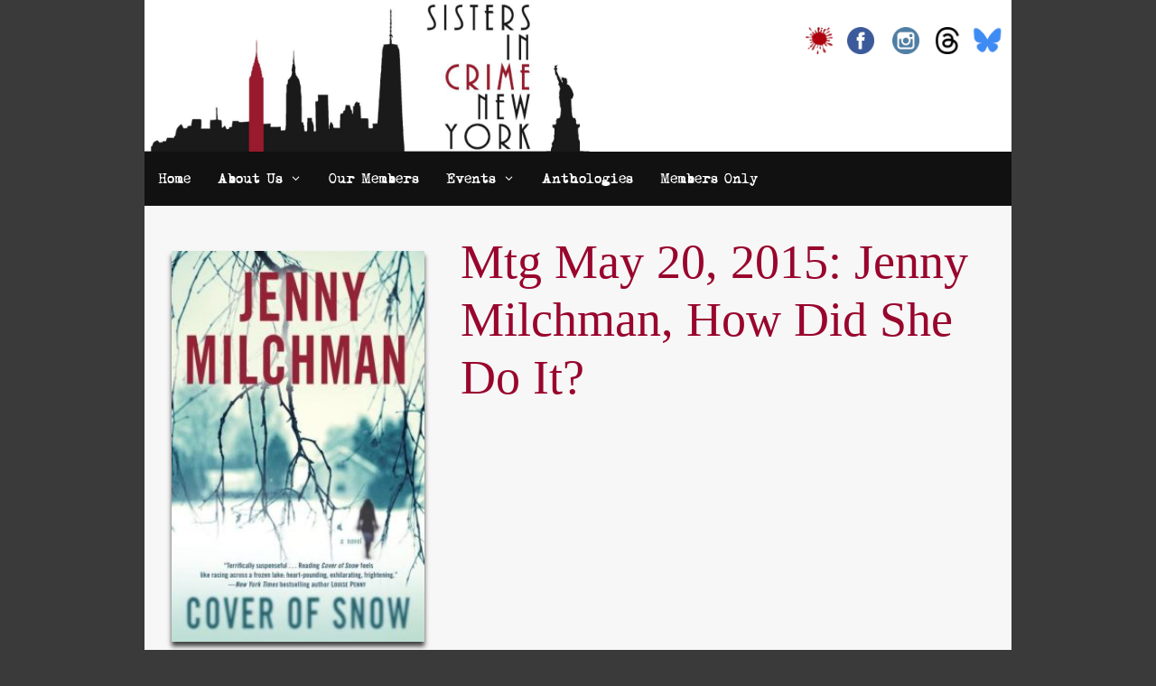

--- FILE ---
content_type: text/html; charset=UTF-8
request_url: https://nysinc.org/event/mtg-may-15-2015-jenny-milchman-how-did-she-do-it/
body_size: 10274
content:
<!DOCTYPE html>
<html lang="en-US">
<head>
	<meta charset="UTF-8">
	<title>Mtg May 20, 2015: Jenny Milchman, How Did She Do It? &#8211; Sisters in Crime New York</title>
<meta name='robots' content='max-image-preview:large' />
<meta name="viewport" content="width=device-width, initial-scale=1"><link rel="alternate" type="application/rss+xml" title="Sisters in Crime New York &raquo; Feed" href="https://nysinc.org/feed/" />
<link rel="alternate" title="oEmbed (JSON)" type="application/json+oembed" href="https://nysinc.org/wp-json/oembed/1.0/embed?url=https%3A%2F%2Fnysinc.org%2Fevent%2Fmtg-may-15-2015-jenny-milchman-how-did-she-do-it%2F" />
<link rel="alternate" title="oEmbed (XML)" type="text/xml+oembed" href="https://nysinc.org/wp-json/oembed/1.0/embed?url=https%3A%2F%2Fnysinc.org%2Fevent%2Fmtg-may-15-2015-jenny-milchman-how-did-she-do-it%2F&#038;format=xml" />
<style id='wp-img-auto-sizes-contain-inline-css'>
img:is([sizes=auto i],[sizes^="auto," i]){contain-intrinsic-size:3000px 1500px}
/*# sourceURL=wp-img-auto-sizes-contain-inline-css */
</style>
<style id='wp-emoji-styles-inline-css'>

	img.wp-smiley, img.emoji {
		display: inline !important;
		border: none !important;
		box-shadow: none !important;
		height: 1em !important;
		width: 1em !important;
		margin: 0 0.07em !important;
		vertical-align: -0.1em !important;
		background: none !important;
		padding: 0 !important;
	}
/*# sourceURL=wp-emoji-styles-inline-css */
</style>
<link rel='stylesheet' id='vsel-style-css' href='https://nysinc.org/wp-content/plugins/very-simple-event-list/css/vsel-style.min.css?ver=6.9' media='all' />
<link rel='stylesheet' id='wonderplugin-carousel-engine-css-css' href='https://nysinc.org/wp-content/plugins/wonderplugin-carousel/engine/wonderplugincarouselengine.css?ver=19.5.1PRO' media='all' />
<link rel='stylesheet' id='generate-style-css' href='https://nysinc.org/wp-content/themes/generatepress/assets/css/all.min.css?ver=3.5.1' media='all' />
<style id='generate-style-inline-css'>
@media (max-width:768px){}.featured-image img {width: 200px;}
body{background-color:#3a3a3a;color:#282828;}a{color:#99062d;}a:hover, a:focus, a:active{color:#99062d;}body .grid-container{max-width:960px;}.wp-block-group__inner-container{max-width:960px;margin-left:auto;margin-right:auto;}.site-header .header-image{width:120px;}:root{--contrast:#222222;--contrast-2:#575760;--contrast-3:#b2b2be;--base:#f0f0f0;--base-2:#f7f8f9;--base-3:#ffffff;--accent:#1e73be;}:root .has-contrast-color{color:var(--contrast);}:root .has-contrast-background-color{background-color:var(--contrast);}:root .has-contrast-2-color{color:var(--contrast-2);}:root .has-contrast-2-background-color{background-color:var(--contrast-2);}:root .has-contrast-3-color{color:var(--contrast-3);}:root .has-contrast-3-background-color{background-color:var(--contrast-3);}:root .has-base-color{color:var(--base);}:root .has-base-background-color{background-color:var(--base);}:root .has-base-2-color{color:var(--base-2);}:root .has-base-2-background-color{background-color:var(--base-2);}:root .has-base-3-color{color:var(--base-3);}:root .has-base-3-background-color{background-color:var(--base-3);}:root .has-accent-color{color:var(--accent);}:root .has-accent-background-color{background-color:var(--accent);}body, button, input, select, textarea{font-family:Segoe UI, Helvetica Neue, Helvetica, sans-serif;font-size:20px;}body{line-height:1.5;}.entry-content > [class*="wp-block-"]:not(:last-child):not(.wp-block-heading){margin-bottom:1.5em;}.main-title{font-size:45px;}.main-navigation a, .menu-toggle{font-family:"Century Gothic";text-transform:capitalize;font-size:14px;}.main-navigation .main-nav ul ul li a{font-size:13px;}.sidebar .widget, .footer-widgets .widget{font-size:17px;}h1{font-family:"Century Gothic";font-weight:200;font-size:54px;}h2{font-family:"Century Gothic";font-weight:300;font-size:36px;}h3{font-family:"Century Gothic";font-size:16px;}h4{font-size:inherit;}h5{font-size:inherit;}@media (max-width:768px){.main-title{font-size:30px;}h1{font-size:30px;}h2{font-size:25px;}}.top-bar{background-color:#222222;color:#ffffff;}.top-bar a{color:#ffffff;}.top-bar a:hover{color:#303030;}.site-header{background-color:#ffffff;color:#3a3a3a;}.site-header a{color:#3a3a3a;}.main-title a,.main-title a:hover{color:#3a3a3a;}.site-description{color:#757575;}.main-navigation,.main-navigation ul ul{background-color:#111111;}.main-navigation .main-nav ul li a, .main-navigation .menu-toggle, .main-navigation .menu-bar-items{color:#ffffff;}.main-navigation .main-nav ul li:not([class*="current-menu-"]):hover > a, .main-navigation .main-nav ul li:not([class*="current-menu-"]):focus > a, .main-navigation .main-nav ul li.sfHover:not([class*="current-menu-"]) > a, .main-navigation .menu-bar-item:hover > a, .main-navigation .menu-bar-item.sfHover > a{color:#ffffff;background-color:#111111;}button.menu-toggle:hover,button.menu-toggle:focus,.main-navigation .mobile-bar-items a,.main-navigation .mobile-bar-items a:hover,.main-navigation .mobile-bar-items a:focus{color:#ffffff;}.main-navigation .main-nav ul li[class*="current-menu-"] > a{color:#99324d;background-color:#111111;}.navigation-search input[type="search"],.navigation-search input[type="search"]:active, .navigation-search input[type="search"]:focus, .main-navigation .main-nav ul li.search-item.active > a, .main-navigation .menu-bar-items .search-item.active > a{color:#ffffff;background-color:#111111;}.main-navigation ul ul{background-color:#111111;}.main-navigation .main-nav ul ul li a{color:#ffffff;}.main-navigation .main-nav ul ul li:not([class*="current-menu-"]):hover > a,.main-navigation .main-nav ul ul li:not([class*="current-menu-"]):focus > a, .main-navigation .main-nav ul ul li.sfHover:not([class*="current-menu-"]) > a{color:#ffffff;background-color:#424242;}.main-navigation .main-nav ul ul li[class*="current-menu-"] > a{color:#ffffff;background-color:#000000;}.separate-containers .inside-article, .separate-containers .comments-area, .separate-containers .page-header, .one-container .container, .separate-containers .paging-navigation, .inside-page-header{background-color:#f7f7f7;}.inside-article a,.paging-navigation a,.comments-area a,.page-header a{color:#99062d;}.inside-article a:hover,.paging-navigation a:hover,.comments-area a:hover,.page-header a:hover{color:#990c21;}.entry-header h1,.page-header h1{color:#99062d;}.entry-title a{color:#99062d;}.entry-title a:hover{color:#99062d;}.entry-meta{color:#595959;}.entry-meta a{color:#595959;}.entry-meta a:hover{color:#99062d;}h1{color:#99062d;}.sidebar .widget{background-color:#ffffff;}.sidebar .widget .widget-title{color:#000000;}.footer-widgets{color:#ffffff;background-color:#111111;}.footer-widgets .widget-title{color:#ffffff;}.site-info{color:#ffffff;background-color:#111111;}.site-info a{color:var(--base);}.site-info a:hover{color:var(--contrast-3);}.footer-bar .widget_nav_menu .current-menu-item a{color:var(--contrast-3);}input[type="text"],input[type="email"],input[type="url"],input[type="password"],input[type="search"],input[type="tel"],input[type="number"],textarea,select{color:#666666;background-color:#fafafa;border-color:#cccccc;}input[type="text"]:focus,input[type="email"]:focus,input[type="url"]:focus,input[type="password"]:focus,input[type="search"]:focus,input[type="tel"]:focus,input[type="number"]:focus,textarea:focus,select:focus{color:#666666;background-color:#ffffff;border-color:#bfbfbf;}button,html input[type="button"],input[type="reset"],input[type="submit"],a.button,a.wp-block-button__link:not(.has-background){color:#ffffff;background-color:#99062d;}button:hover,html input[type="button"]:hover,input[type="reset"]:hover,input[type="submit"]:hover,a.button:hover,button:focus,html input[type="button"]:focus,input[type="reset"]:focus,input[type="submit"]:focus,a.button:focus,a.wp-block-button__link:not(.has-background):active,a.wp-block-button__link:not(.has-background):focus,a.wp-block-button__link:not(.has-background):hover{color:#ffffff;background-color:#3f3f3f;}a.generate-back-to-top{background-color:rgba( 0,0,0,0.4 );color:#ffffff;}a.generate-back-to-top:hover,a.generate-back-to-top:focus{background-color:rgba( 0,0,0,0.6 );color:#ffffff;}:root{--gp-search-modal-bg-color:var(--base-3);--gp-search-modal-text-color:var(--contrast);--gp-search-modal-overlay-bg-color:rgba(0,0,0,0.2);}@media (max-width:768px){.main-navigation .menu-bar-item:hover > a, .main-navigation .menu-bar-item.sfHover > a{background:none;color:#ffffff;}}.inside-top-bar{padding:0px;}.inside-header{padding:20px 10px 70px 20px;}.separate-containers .inside-article, .separate-containers .comments-area, .separate-containers .page-header, .separate-containers .paging-navigation, .one-container .site-content, .inside-page-header{padding:30px 30px 60px 30px;}.site-main .wp-block-group__inner-container{padding:30px 30px 60px 30px;}.entry-content .alignwide, body:not(.no-sidebar) .entry-content .alignfull{margin-left:-30px;width:calc(100% + 60px);max-width:calc(100% + 60px);}.one-container.right-sidebar .site-main,.one-container.both-right .site-main{margin-right:30px;}.one-container.left-sidebar .site-main,.one-container.both-left .site-main{margin-left:30px;}.one-container.both-sidebars .site-main{margin:0px 30px 0px 30px;}.main-navigation .main-nav ul li a,.menu-toggle,.main-navigation .mobile-bar-items a{padding-left:15px;padding-right:15px;}.main-navigation .main-nav ul ul li a{padding:10px 15px 10px 15px;}.main-navigation ul ul{width:180px;}.rtl .menu-item-has-children .dropdown-menu-toggle{padding-left:15px;}.menu-item-has-children .dropdown-menu-toggle{padding-right:15px;}.rtl .main-navigation .main-nav ul li.menu-item-has-children > a{padding-right:15px;}.footer-widgets{padding:10px;}.site-info{padding:10px;}@media (max-width:768px){.separate-containers .inside-article, .separate-containers .comments-area, .separate-containers .page-header, .separate-containers .paging-navigation, .one-container .site-content, .inside-page-header{padding:30px;}.site-main .wp-block-group__inner-container{padding:30px;}.inside-header{padding-top:0px;padding-right:0px;padding-bottom:0px;padding-left:0px;}.site-info{padding-right:10px;padding-left:10px;}.entry-content .alignwide, body:not(.no-sidebar) .entry-content .alignfull{margin-left:-30px;width:calc(100% + 60px);max-width:calc(100% + 60px);}}/* End cached CSS */@media (max-width:768px){.main-navigation .menu-toggle,.main-navigation .mobile-bar-items,.sidebar-nav-mobile:not(#sticky-placeholder){display:block;}.main-navigation ul,.gen-sidebar-nav{display:none;}[class*="nav-float-"] .site-header .inside-header > *{float:none;clear:both;}}
.site-header{background-image:url('https://nysinc.org/wp-content/uploads/2019/08/SINCNY-CityscapeLogo2-e1566946930987.jpg');background-repeat:no-repeat;background-size:cover;background-attachment:local;background-position:left bottom;}
/*# sourceURL=generate-style-inline-css */
</style>
<link rel='stylesheet' id='generate-font-icons-css' href='https://nysinc.org/wp-content/themes/generatepress/assets/css/components/font-icons.min.css?ver=3.5.1' media='all' />
<link rel='stylesheet' id='generate-child-css' href='https://nysinc.org/wp-content/themes/generatepress_child/style.css?ver=1570563842' media='all' />
<link rel='stylesheet' id='generate-blog-images-css' href='https://nysinc.org/wp-content/plugins/gp-premium/blog/functions/css/featured-images.min.css?ver=2.5.5' media='all' />
<script src="https://nysinc.org/wp-includes/js/jquery/jquery.min.js?ver=3.7.1" id="jquery-core-js"></script>
<script src="https://nysinc.org/wp-includes/js/jquery/jquery-migrate.min.js?ver=3.4.1" id="jquery-migrate-js"></script>
<script src="https://nysinc.org/wp-content/plugins/wonderplugin-carousel/engine/wonderplugincarouselskins.js?ver=19.5.1PRO" id="wonderplugin-carousel-skins-script-js"></script>
<script src="https://nysinc.org/wp-content/plugins/wonderplugin-carousel/engine/wonderplugincarousel.js?ver=19.5.1PRO" id="wonderplugin-carousel-script-js"></script>
<link rel="https://api.w.org/" href="https://nysinc.org/wp-json/" /><link rel="alternate" title="JSON" type="application/json" href="https://nysinc.org/wp-json/wp/v2/event/1063" /><link rel="EditURI" type="application/rsd+xml" title="RSD" href="https://nysinc.org/xmlrpc.php?rsd" />
<meta name="generator" content="WordPress 6.9" />
<link rel="canonical" href="https://nysinc.org/event/mtg-may-15-2015-jenny-milchman-how-did-she-do-it/" />
<link rel='shortlink' href='https://nysinc.org/?p=1063' />
<link rel="icon" href="https://nysinc.org/wp-content/uploads/2019/08/cropped-BloodSplatonDot-1-32x32.png" sizes="32x32" />
<link rel="icon" href="https://nysinc.org/wp-content/uploads/2019/08/cropped-BloodSplatonDot-1-192x192.png" sizes="192x192" />
<link rel="apple-touch-icon" href="https://nysinc.org/wp-content/uploads/2019/08/cropped-BloodSplatonDot-1-180x180.png" />
<meta name="msapplication-TileImage" content="https://nysinc.org/wp-content/uploads/2019/08/cropped-BloodSplatonDot-1-270x270.png" />
<style id='global-styles-inline-css'>
:root{--wp--preset--aspect-ratio--square: 1;--wp--preset--aspect-ratio--4-3: 4/3;--wp--preset--aspect-ratio--3-4: 3/4;--wp--preset--aspect-ratio--3-2: 3/2;--wp--preset--aspect-ratio--2-3: 2/3;--wp--preset--aspect-ratio--16-9: 16/9;--wp--preset--aspect-ratio--9-16: 9/16;--wp--preset--color--black: #000000;--wp--preset--color--cyan-bluish-gray: #abb8c3;--wp--preset--color--white: #ffffff;--wp--preset--color--pale-pink: #f78da7;--wp--preset--color--vivid-red: #cf2e2e;--wp--preset--color--luminous-vivid-orange: #ff6900;--wp--preset--color--luminous-vivid-amber: #fcb900;--wp--preset--color--light-green-cyan: #7bdcb5;--wp--preset--color--vivid-green-cyan: #00d084;--wp--preset--color--pale-cyan-blue: #8ed1fc;--wp--preset--color--vivid-cyan-blue: #0693e3;--wp--preset--color--vivid-purple: #9b51e0;--wp--preset--color--contrast: var(--contrast);--wp--preset--color--contrast-2: var(--contrast-2);--wp--preset--color--contrast-3: var(--contrast-3);--wp--preset--color--base: var(--base);--wp--preset--color--base-2: var(--base-2);--wp--preset--color--base-3: var(--base-3);--wp--preset--color--accent: var(--accent);--wp--preset--gradient--vivid-cyan-blue-to-vivid-purple: linear-gradient(135deg,rgb(6,147,227) 0%,rgb(155,81,224) 100%);--wp--preset--gradient--light-green-cyan-to-vivid-green-cyan: linear-gradient(135deg,rgb(122,220,180) 0%,rgb(0,208,130) 100%);--wp--preset--gradient--luminous-vivid-amber-to-luminous-vivid-orange: linear-gradient(135deg,rgb(252,185,0) 0%,rgb(255,105,0) 100%);--wp--preset--gradient--luminous-vivid-orange-to-vivid-red: linear-gradient(135deg,rgb(255,105,0) 0%,rgb(207,46,46) 100%);--wp--preset--gradient--very-light-gray-to-cyan-bluish-gray: linear-gradient(135deg,rgb(238,238,238) 0%,rgb(169,184,195) 100%);--wp--preset--gradient--cool-to-warm-spectrum: linear-gradient(135deg,rgb(74,234,220) 0%,rgb(151,120,209) 20%,rgb(207,42,186) 40%,rgb(238,44,130) 60%,rgb(251,105,98) 80%,rgb(254,248,76) 100%);--wp--preset--gradient--blush-light-purple: linear-gradient(135deg,rgb(255,206,236) 0%,rgb(152,150,240) 100%);--wp--preset--gradient--blush-bordeaux: linear-gradient(135deg,rgb(254,205,165) 0%,rgb(254,45,45) 50%,rgb(107,0,62) 100%);--wp--preset--gradient--luminous-dusk: linear-gradient(135deg,rgb(255,203,112) 0%,rgb(199,81,192) 50%,rgb(65,88,208) 100%);--wp--preset--gradient--pale-ocean: linear-gradient(135deg,rgb(255,245,203) 0%,rgb(182,227,212) 50%,rgb(51,167,181) 100%);--wp--preset--gradient--electric-grass: linear-gradient(135deg,rgb(202,248,128) 0%,rgb(113,206,126) 100%);--wp--preset--gradient--midnight: linear-gradient(135deg,rgb(2,3,129) 0%,rgb(40,116,252) 100%);--wp--preset--font-size--small: 13px;--wp--preset--font-size--medium: 20px;--wp--preset--font-size--large: 36px;--wp--preset--font-size--x-large: 42px;--wp--preset--spacing--20: 0.44rem;--wp--preset--spacing--30: 0.67rem;--wp--preset--spacing--40: 1rem;--wp--preset--spacing--50: 1.5rem;--wp--preset--spacing--60: 2.25rem;--wp--preset--spacing--70: 3.38rem;--wp--preset--spacing--80: 5.06rem;--wp--preset--shadow--natural: 6px 6px 9px rgba(0, 0, 0, 0.2);--wp--preset--shadow--deep: 12px 12px 50px rgba(0, 0, 0, 0.4);--wp--preset--shadow--sharp: 6px 6px 0px rgba(0, 0, 0, 0.2);--wp--preset--shadow--outlined: 6px 6px 0px -3px rgb(255, 255, 255), 6px 6px rgb(0, 0, 0);--wp--preset--shadow--crisp: 6px 6px 0px rgb(0, 0, 0);}:where(.is-layout-flex){gap: 0.5em;}:where(.is-layout-grid){gap: 0.5em;}body .is-layout-flex{display: flex;}.is-layout-flex{flex-wrap: wrap;align-items: center;}.is-layout-flex > :is(*, div){margin: 0;}body .is-layout-grid{display: grid;}.is-layout-grid > :is(*, div){margin: 0;}:where(.wp-block-columns.is-layout-flex){gap: 2em;}:where(.wp-block-columns.is-layout-grid){gap: 2em;}:where(.wp-block-post-template.is-layout-flex){gap: 1.25em;}:where(.wp-block-post-template.is-layout-grid){gap: 1.25em;}.has-black-color{color: var(--wp--preset--color--black) !important;}.has-cyan-bluish-gray-color{color: var(--wp--preset--color--cyan-bluish-gray) !important;}.has-white-color{color: var(--wp--preset--color--white) !important;}.has-pale-pink-color{color: var(--wp--preset--color--pale-pink) !important;}.has-vivid-red-color{color: var(--wp--preset--color--vivid-red) !important;}.has-luminous-vivid-orange-color{color: var(--wp--preset--color--luminous-vivid-orange) !important;}.has-luminous-vivid-amber-color{color: var(--wp--preset--color--luminous-vivid-amber) !important;}.has-light-green-cyan-color{color: var(--wp--preset--color--light-green-cyan) !important;}.has-vivid-green-cyan-color{color: var(--wp--preset--color--vivid-green-cyan) !important;}.has-pale-cyan-blue-color{color: var(--wp--preset--color--pale-cyan-blue) !important;}.has-vivid-cyan-blue-color{color: var(--wp--preset--color--vivid-cyan-blue) !important;}.has-vivid-purple-color{color: var(--wp--preset--color--vivid-purple) !important;}.has-black-background-color{background-color: var(--wp--preset--color--black) !important;}.has-cyan-bluish-gray-background-color{background-color: var(--wp--preset--color--cyan-bluish-gray) !important;}.has-white-background-color{background-color: var(--wp--preset--color--white) !important;}.has-pale-pink-background-color{background-color: var(--wp--preset--color--pale-pink) !important;}.has-vivid-red-background-color{background-color: var(--wp--preset--color--vivid-red) !important;}.has-luminous-vivid-orange-background-color{background-color: var(--wp--preset--color--luminous-vivid-orange) !important;}.has-luminous-vivid-amber-background-color{background-color: var(--wp--preset--color--luminous-vivid-amber) !important;}.has-light-green-cyan-background-color{background-color: var(--wp--preset--color--light-green-cyan) !important;}.has-vivid-green-cyan-background-color{background-color: var(--wp--preset--color--vivid-green-cyan) !important;}.has-pale-cyan-blue-background-color{background-color: var(--wp--preset--color--pale-cyan-blue) !important;}.has-vivid-cyan-blue-background-color{background-color: var(--wp--preset--color--vivid-cyan-blue) !important;}.has-vivid-purple-background-color{background-color: var(--wp--preset--color--vivid-purple) !important;}.has-black-border-color{border-color: var(--wp--preset--color--black) !important;}.has-cyan-bluish-gray-border-color{border-color: var(--wp--preset--color--cyan-bluish-gray) !important;}.has-white-border-color{border-color: var(--wp--preset--color--white) !important;}.has-pale-pink-border-color{border-color: var(--wp--preset--color--pale-pink) !important;}.has-vivid-red-border-color{border-color: var(--wp--preset--color--vivid-red) !important;}.has-luminous-vivid-orange-border-color{border-color: var(--wp--preset--color--luminous-vivid-orange) !important;}.has-luminous-vivid-amber-border-color{border-color: var(--wp--preset--color--luminous-vivid-amber) !important;}.has-light-green-cyan-border-color{border-color: var(--wp--preset--color--light-green-cyan) !important;}.has-vivid-green-cyan-border-color{border-color: var(--wp--preset--color--vivid-green-cyan) !important;}.has-pale-cyan-blue-border-color{border-color: var(--wp--preset--color--pale-cyan-blue) !important;}.has-vivid-cyan-blue-border-color{border-color: var(--wp--preset--color--vivid-cyan-blue) !important;}.has-vivid-purple-border-color{border-color: var(--wp--preset--color--vivid-purple) !important;}.has-vivid-cyan-blue-to-vivid-purple-gradient-background{background: var(--wp--preset--gradient--vivid-cyan-blue-to-vivid-purple) !important;}.has-light-green-cyan-to-vivid-green-cyan-gradient-background{background: var(--wp--preset--gradient--light-green-cyan-to-vivid-green-cyan) !important;}.has-luminous-vivid-amber-to-luminous-vivid-orange-gradient-background{background: var(--wp--preset--gradient--luminous-vivid-amber-to-luminous-vivid-orange) !important;}.has-luminous-vivid-orange-to-vivid-red-gradient-background{background: var(--wp--preset--gradient--luminous-vivid-orange-to-vivid-red) !important;}.has-very-light-gray-to-cyan-bluish-gray-gradient-background{background: var(--wp--preset--gradient--very-light-gray-to-cyan-bluish-gray) !important;}.has-cool-to-warm-spectrum-gradient-background{background: var(--wp--preset--gradient--cool-to-warm-spectrum) !important;}.has-blush-light-purple-gradient-background{background: var(--wp--preset--gradient--blush-light-purple) !important;}.has-blush-bordeaux-gradient-background{background: var(--wp--preset--gradient--blush-bordeaux) !important;}.has-luminous-dusk-gradient-background{background: var(--wp--preset--gradient--luminous-dusk) !important;}.has-pale-ocean-gradient-background{background: var(--wp--preset--gradient--pale-ocean) !important;}.has-electric-grass-gradient-background{background: var(--wp--preset--gradient--electric-grass) !important;}.has-midnight-gradient-background{background: var(--wp--preset--gradient--midnight) !important;}.has-small-font-size{font-size: var(--wp--preset--font-size--small) !important;}.has-medium-font-size{font-size: var(--wp--preset--font-size--medium) !important;}.has-large-font-size{font-size: var(--wp--preset--font-size--large) !important;}.has-x-large-font-size{font-size: var(--wp--preset--font-size--x-large) !important;}
/*# sourceURL=global-styles-inline-css */
</style>
</head>

<body class="wp-singular event-template-default single single-event postid-1063 wp-embed-responsive wp-theme-generatepress wp-child-theme-generatepress_child post-image-above-header post-image-aligned-left single-vsel-upcoming single-vsel-future no-sidebar nav-below-header one-container contained-header active-footer-widgets-1 nav-aligned-left header-aligned-left dropdown-hover featured-image-active" itemtype="https://schema.org/Blog" itemscope>
	<a class="screen-reader-text skip-link" href="#content" title="Skip to content">Skip to content</a>		<div class="top-bar grid-container grid-parent top-bar-align-right">
			<div class="inside-top-bar grid-container grid-parent">
				<aside id="text-5" class="widget inner-padding widget_text">			<div class="textwidget"><p><a href="https://www.facebook.com/pages/category/Author/Sisters-In-Crime-NYTri-State-Chapter-134713433225/" target="_blank" rel="noopener"><img decoding="async" class="alignnone sm-icon wp-image-1474" src="https://nysinc.org/wp-content/uploads/2019/08/facebook-dreamstale25.png" alt="" width="30" height="30" srcset="https://nysinc.org/wp-content/uploads/2019/08/facebook-dreamstale25.png 192w, https://nysinc.org/wp-content/uploads/2019/08/facebook-dreamstale25-150x150.png 150w" sizes="(max-width: 30px) 100vw, 30px" /></a><a href="https://www.instagram.com/nytristatesinc/" target="_blank" rel="noopener"><img decoding="async" class="alignnone sm-icon wp-image-1473" src="https://nysinc.org/wp-content/uploads/2019/08/instagram-dreamstale43.png" alt="" width="30" height="30" srcset="https://nysinc.org/wp-content/uploads/2019/08/instagram-dreamstale43.png 192w, https://nysinc.org/wp-content/uploads/2019/08/instagram-dreamstale43-150x150.png 150w" sizes="(max-width: 30px) 100vw, 30px" /></a><a href="https://www.pinterest.com/NYSinC/" target="_blank" rel="noopener"><img decoding="async" class="alignnone sm-icon wp-image-1710" src="https://nysinc.org/wp-content/uploads/2019/08/pinterest-dreamstale57.png" alt="" width="30" height="30" /></a></p>
</div>
		</aside>			</div>
		</div>
				<header class="site-header grid-container grid-parent" id="masthead" aria-label="Site"  itemtype="https://schema.org/WPHeader" itemscope>
			<div class="inside-header grid-container grid-parent">
							<div class="header-widget">
				<aside id="text-3" class="widget inner-padding widget_text">			<div class="textwidget"><p><a href="https://nysinc.org"><img decoding="async" class="alignnone wp-image-1820" src="https://nysinc.org/wp-content/uploads/2019/08/cropped-BloodSplatonDot-1-300x300.png" alt="spatter" width="30" height="30" srcset="https://nysinc.org/wp-content/uploads/2019/08/cropped-BloodSplatonDot-1-300x300.png 300w, https://nysinc.org/wp-content/uploads/2019/08/cropped-BloodSplatonDot-1-150x150.png 150w, https://nysinc.org/wp-content/uploads/2019/08/cropped-BloodSplatonDot-1-270x270.png 270w, https://nysinc.org/wp-content/uploads/2019/08/cropped-BloodSplatonDot-1-192x192.png 192w, https://nysinc.org/wp-content/uploads/2019/08/cropped-BloodSplatonDot-1-180x180.png 180w, https://nysinc.org/wp-content/uploads/2019/08/cropped-BloodSplatonDot-1-32x32.png 32w, https://nysinc.org/wp-content/uploads/2019/08/cropped-BloodSplatonDot-1.png 512w" sizes="(max-width: 30px) 100vw, 30px" /></a> <a href="https://www.facebook.com/pages/category/Author/Sisters-In-Crime-NYTri-State-Chapter-134713433225/" target="_blank" rel="noopener"><img decoding="async" class="alignnone sm-icon wp-image-1474" src="https://nysinc.org/wp-content/uploads/2019/08/facebook-dreamstale25.png" alt="" width="30" height="30" srcset="https://nysinc.org/wp-content/uploads/2019/08/facebook-dreamstale25.png 192w, https://nysinc.org/wp-content/uploads/2019/08/facebook-dreamstale25-150x150.png 150w" sizes="(max-width: 30px) 100vw, 30px" /></a><a href="https://www.instagram.com/nytristatesinc/" target="_blank" rel="noopener"><img decoding="async" class="alignnone sm-icon wp-image-1473" src="https://nysinc.org/wp-content/uploads/2019/08/instagram-dreamstale43.png" alt="" width="30" height="30" srcset="https://nysinc.org/wp-content/uploads/2019/08/instagram-dreamstale43.png 192w, https://nysinc.org/wp-content/uploads/2019/08/instagram-dreamstale43-150x150.png 150w" sizes="(max-width: 30px) 100vw, 30px" /></a><a href="https://www.threads.com/@nytristatesinc" target="_blank" rel="noopener"> <img decoding="async" class="alignnone wp-image-3061" src="https://nysinc.org/wp-content/uploads/2025/07/64px-Threads_app_logo.svg_.png" alt="" width="30" height="30" /></a><a href="https://bsky.app/profile/nysinc.bsky.social" target="_blank" rel="noopener">  <img decoding="async" class="alignnone wp-image-3060" src="https://nysinc.org/wp-content/uploads/2025/07/bluesky-ny-sinc-icon-1.png" alt="bluesky icon" width="34" height="31" /></a></p>
</div>
		</aside>			</div>
						</div>
		</header>
				<nav class="main-navigation grid-container grid-parent sub-menu-right" id="site-navigation" aria-label="Primary"  itemtype="https://schema.org/SiteNavigationElement" itemscope>
			<div class="inside-navigation grid-container grid-parent">
								<button class="menu-toggle" aria-controls="primary-menu" aria-expanded="false">
					<span class="mobile-menu">Menu</span>				</button>
				<div id="primary-menu" class="main-nav"><ul id="menu-navigation" class=" menu sf-menu"><li id="menu-item-15" class="menu-item menu-item-type-post_type menu-item-object-page menu-item-home menu-item-15"><a href="https://nysinc.org/">Home</a></li>
<li id="menu-item-2999" class="menu-item menu-item-type-post_type menu-item-object-page menu-item-has-children menu-item-2999"><a href="https://nysinc.org/about-us/">About Us<span role="presentation" class="dropdown-menu-toggle"></span></a>
<ul class="sub-menu">
	<li id="menu-item-3085" class="menu-item menu-item-type-post_type menu-item-object-page menu-item-3085"><a href="https://nysinc.org/meet-our-board/">Meet Our Board</a></li>
</ul>
</li>
<li id="menu-item-31" class="menu-item menu-item-type-post_type menu-item-object-page menu-item-31"><a href="https://nysinc.org/our-members/">Our Members</a></li>
<li id="menu-item-2149" class="menu-item menu-item-type-post_type menu-item-object-page menu-item-has-children menu-item-2149"><a href="https://nysinc.org/upcoming-events/">Events<span role="presentation" class="dropdown-menu-toggle"></span></a>
<ul class="sub-menu">
	<li id="menu-item-2150" class="menu-item menu-item-type-post_type menu-item-object-page menu-item-2150"><a href="https://nysinc.org/upcoming-events/">Upcoming Events</a></li>
	<li id="menu-item-2148" class="menu-item menu-item-type-post_type menu-item-object-page menu-item-2148"><a href="https://nysinc.org/previous-events/">Previous Events</a></li>
</ul>
</li>
<li id="menu-item-2074" class="menu-item menu-item-type-custom menu-item-object-custom menu-item-2074"><a href="https://nysinc.org/anthology/">Anthologies</a></li>
<li id="menu-item-29" class="menu-item menu-item-type-post_type menu-item-object-page menu-item-29"><a href="https://nysinc.org/members-only/">Members Only</a></li>
</ul></div>			</div>
		</nav>
		
	<div class="site grid-container container hfeed grid-parent" id="page">
				<div class="site-content" id="content">
			
	<div class="content-area grid-parent mobile-grid-100 grid-100 tablet-grid-100" id="primary">
		<main class="site-main" id="main">
			
<article id="post-1063" class="post-1063 event type-event status-publish has-post-thumbnail hentry no-featured-image-padding" itemtype="https://schema.org/CreativeWork" itemscope>
	<div class="inside-article">
		<div class="featured-image  page-header-image-single ">
				<img width="260" height="402" src="https://nysinc.org/wp-content/uploads/2015/05/cover-of-snow-by-jenny-milchman.jpg" class="attachment-full size-full" alt="" itemprop="image" decoding="async" fetchpriority="high" srcset="https://nysinc.org/wp-content/uploads/2015/05/cover-of-snow-by-jenny-milchman.jpg 260w, https://nysinc.org/wp-content/uploads/2015/05/cover-of-snow-by-jenny-milchman-194x300.jpg 194w" sizes="(max-width: 260px) 100vw, 260px" />
			</div>			<header class="entry-header">
				<h1 class="entry-title" itemprop="headline">Mtg May 20, 2015: Jenny Milchman, How Did She Do It?</h1>			</header>
			
		<div class="entry-content" itemprop="text">
			<div class="vsel-content"><div class="vsel-meta vsel-alignleft" style="width:36%;"><div class="vsel-meta-date vsel-meta-single-date">Date: <span></span></div><div class="vsel-meta-time">Time: <span> - </span></div></div><div class="vsel-info vsel-alignright" style="width:60%;"><div class="vsel-text"><p><a href="https://nysinc.org/wp-content/uploads/2015/05/cover-of-snow-by-jenny-milchman.jpg"><img decoding="async" class="alignleft size-full wp-image-1064" src="https://nysinc.org/wp-content/uploads/2015/05/cover-of-snow-by-jenny-milchman.jpg" alt="Cover-of-Snow-by-Jenny-Milchman" width="260" height="402" srcset="https://nysinc.org/wp-content/uploads/2015/05/cover-of-snow-by-jenny-milchman.jpg 260w, https://nysinc.org/wp-content/uploads/2015/05/cover-of-snow-by-jenny-milchman-194x300.jpg 194w" sizes="(max-width: 260px) 100vw, 260px" /></a>After a 13-year journey to publication, suspense author <strong><span style="color:#00ffff;"><a style="color:#00ffff;" href="http://jennymilchman.com/" target="_blank" rel="noopener noreferrer">Jenny Milchman</a></span></strong> is enjoying her success, including starred reviews in <em>Publisher&#8217;s Weekly</em>, <em>Booklist</em>, and <em>Library Journal</em>, and winning the Mary Higgins Clark Award for the best suspense novel of 2013. Join Jenny as she discussed her loooong-awaited debut, <em>Cover of Snow</em>, her sophomore outing <em>Ruin Falls</em>, the forthcoming <em>As Night Falls</em>, and most of all, how she kept going to get there!</p>
<p>Our meeting begins at 6:30pm at the Jefferson Market Library. We encourage guests to join us for meetings and to come along for our optional neighborhood dinner afterwards. More details about the location and schedule are available at our <span style="color:#99062d;"><strong><a style="color:#99062d;" href="https://nysinc.org/chapter-meetings-2/">Meetings Page</a></strong></span>.</p>
</div></div></div>		</div>

			</div>
</article>
		</main>
	</div>

	
	</div>
</div>


<div class="site-footer grid-container grid-parent">
				<div id="footer-widgets" class="site footer-widgets">
				<div class="footer-widgets-container grid-container grid-parent">
					<div class="inside-footer-widgets">
							<div class="footer-widget-1 grid-parent grid-100 tablet-grid-50 mobile-grid-100">
		<aside id="text-4" class="widget inner-padding widget_text">			<div class="textwidget"><p>Contact Us @ <a href="mailto:NYTriStateSinc@gmail.com" target="_blank" rel="noopener">NYTriStateSinC@gmail.com</a><br />
We&#8217;d love to hear from you.</p>
<p>The Code of Conduct for Sisters in Crime can be found <a href="https://www.sistersincrime.org/general/custom.asp?page=code-of-conduct" target="_blank" rel="noopener">HERE</a>.</p>
<p><a href="https://nysinc.org/privacy-policy">Privacy Policy and Terms of Service</a></p>
<div class="hero-text grid-65 tablet-grid-100 mobile-grid-100"></div>
</div>
		</aside>	</div>
						</div>
				</div>
			</div>
					<footer class="site-info" aria-label="Site"  itemtype="https://schema.org/WPFooter" itemscope>
			<div class="inside-site-info grid-container grid-parent">
								<div class="copyright-bar">
					Sisters in Crime New York &copy; 2026				</div>
			</div>
		</footer>
		</div>

<script type="speculationrules">
{"prefetch":[{"source":"document","where":{"and":[{"href_matches":"/*"},{"not":{"href_matches":["/wp-*.php","/wp-admin/*","/wp-content/uploads/*","/wp-content/*","/wp-content/plugins/*","/wp-content/themes/generatepress_child/*","/wp-content/themes/generatepress/*","/*\\?(.+)"]}},{"not":{"selector_matches":"a[rel~=\"nofollow\"]"}},{"not":{"selector_matches":".no-prefetch, .no-prefetch a"}}]},"eagerness":"conservative"}]}
</script>
<script id="generate-a11y">!function(){"use strict";if("querySelector"in document&&"addEventListener"in window){var e=document.body;e.addEventListener("mousedown",function(){e.classList.add("using-mouse")}),e.addEventListener("keydown",function(){e.classList.remove("using-mouse")})}}();</script><script id="generate-menu-js-extra">
var generatepressMenu = {"toggleOpenedSubMenus":"1","openSubMenuLabel":"Open Sub-Menu","closeSubMenuLabel":"Close Sub-Menu"};
//# sourceURL=generate-menu-js-extra
</script>
<script src="https://nysinc.org/wp-content/themes/generatepress/assets/js/menu.min.js?ver=3.5.1" id="generate-menu-js"></script>
<script id="wp-emoji-settings" type="application/json">
{"baseUrl":"https://s.w.org/images/core/emoji/17.0.2/72x72/","ext":".png","svgUrl":"https://s.w.org/images/core/emoji/17.0.2/svg/","svgExt":".svg","source":{"concatemoji":"https://nysinc.org/wp-includes/js/wp-emoji-release.min.js?ver=6.9"}}
</script>
<script type="module">
/*! This file is auto-generated */
const a=JSON.parse(document.getElementById("wp-emoji-settings").textContent),o=(window._wpemojiSettings=a,"wpEmojiSettingsSupports"),s=["flag","emoji"];function i(e){try{var t={supportTests:e,timestamp:(new Date).valueOf()};sessionStorage.setItem(o,JSON.stringify(t))}catch(e){}}function c(e,t,n){e.clearRect(0,0,e.canvas.width,e.canvas.height),e.fillText(t,0,0);t=new Uint32Array(e.getImageData(0,0,e.canvas.width,e.canvas.height).data);e.clearRect(0,0,e.canvas.width,e.canvas.height),e.fillText(n,0,0);const a=new Uint32Array(e.getImageData(0,0,e.canvas.width,e.canvas.height).data);return t.every((e,t)=>e===a[t])}function p(e,t){e.clearRect(0,0,e.canvas.width,e.canvas.height),e.fillText(t,0,0);var n=e.getImageData(16,16,1,1);for(let e=0;e<n.data.length;e++)if(0!==n.data[e])return!1;return!0}function u(e,t,n,a){switch(t){case"flag":return n(e,"\ud83c\udff3\ufe0f\u200d\u26a7\ufe0f","\ud83c\udff3\ufe0f\u200b\u26a7\ufe0f")?!1:!n(e,"\ud83c\udde8\ud83c\uddf6","\ud83c\udde8\u200b\ud83c\uddf6")&&!n(e,"\ud83c\udff4\udb40\udc67\udb40\udc62\udb40\udc65\udb40\udc6e\udb40\udc67\udb40\udc7f","\ud83c\udff4\u200b\udb40\udc67\u200b\udb40\udc62\u200b\udb40\udc65\u200b\udb40\udc6e\u200b\udb40\udc67\u200b\udb40\udc7f");case"emoji":return!a(e,"\ud83e\u1fac8")}return!1}function f(e,t,n,a){let r;const o=(r="undefined"!=typeof WorkerGlobalScope&&self instanceof WorkerGlobalScope?new OffscreenCanvas(300,150):document.createElement("canvas")).getContext("2d",{willReadFrequently:!0}),s=(o.textBaseline="top",o.font="600 32px Arial",{});return e.forEach(e=>{s[e]=t(o,e,n,a)}),s}function r(e){var t=document.createElement("script");t.src=e,t.defer=!0,document.head.appendChild(t)}a.supports={everything:!0,everythingExceptFlag:!0},new Promise(t=>{let n=function(){try{var e=JSON.parse(sessionStorage.getItem(o));if("object"==typeof e&&"number"==typeof e.timestamp&&(new Date).valueOf()<e.timestamp+604800&&"object"==typeof e.supportTests)return e.supportTests}catch(e){}return null}();if(!n){if("undefined"!=typeof Worker&&"undefined"!=typeof OffscreenCanvas&&"undefined"!=typeof URL&&URL.createObjectURL&&"undefined"!=typeof Blob)try{var e="postMessage("+f.toString()+"("+[JSON.stringify(s),u.toString(),c.toString(),p.toString()].join(",")+"));",a=new Blob([e],{type:"text/javascript"});const r=new Worker(URL.createObjectURL(a),{name:"wpTestEmojiSupports"});return void(r.onmessage=e=>{i(n=e.data),r.terminate(),t(n)})}catch(e){}i(n=f(s,u,c,p))}t(n)}).then(e=>{for(const n in e)a.supports[n]=e[n],a.supports.everything=a.supports.everything&&a.supports[n],"flag"!==n&&(a.supports.everythingExceptFlag=a.supports.everythingExceptFlag&&a.supports[n]);var t;a.supports.everythingExceptFlag=a.supports.everythingExceptFlag&&!a.supports.flag,a.supports.everything||((t=a.source||{}).concatemoji?r(t.concatemoji):t.wpemoji&&t.twemoji&&(r(t.twemoji),r(t.wpemoji)))});
//# sourceURL=https://nysinc.org/wp-includes/js/wp-emoji-loader.min.js
</script>

</body>
</html>


--- FILE ---
content_type: text/css
request_url: https://nysinc.org/wp-content/themes/generatepress_child/style.css?ver=1570563842
body_size: 7187
content:
/*!Theme Name: Sisters in Crime NY
 * Description: A Custom Child Theme for Sisters in Crime New York
 * Author: Celia Schaefer
 * Author URI: https://sottovocepress.com
 * Template: generatepress
 * Version: 0.1*/


@font-face {
    font-family: 'momstypewriterregular';
    src: url('fonts/moms_typewriter-webfont.eot'),
         url('fonts/moms_typewriter-webfont.eot?#iefix') format('embedded-opentype'),
         url('fonts/Moms_typewriter.ttf') format('truetype'),     
         url('fonts/moms_typewriter-webfont.svg#momstypewriterregular') format('svg');
    font-weight: normal;
    
}

/*Social Media Adjust for Desktop*/
.top-bar {
    display: none;
}
/*Social Media Icon Widget Style*/
.sm-icon {padding: 0.5em 0.5em 0 0.5em;}

/*Navigation Font*/
.main-navigation a, .menu-toggle {font-family: "momstypewriterregular";}

/*Add border & Box Shadow to Home Page Image */
.wp-image-1891 {border: solid 2px #000;box-shadow: 0 5px 5px 0 #000000bb;}

/*Hero Image Styles - This is my workaround for the alignment of the media-text block on the Home Page*/
.hero-container {padding-top: 20px;}.hero-text {padding-left: 20px;}

/*Post & Featured Image Adjustments*/
.post-image, .featured-image img{float: left;width: 250px;box-shadow: 0 5px 5px 0 #000000bb;margin: 20px 20px 20px 0;}

/*Bloodletter List Style*/
.post-21 ul {list-style-image: url("images/bullet.png");}.post-21 li{margin-left: 30px;line-height: 1.5;}

/*VSEL Single Event Styles*/
.single-event .page-header-image-single {margin-bottom:0!important;}
.single-event .vsel-meta {width: 100%!important;}
.single-event .vsel-image-info {width: 100%!important;}
.vsel-meta-date .vsel-meta-single-date .vsel-meta-time {line-height: 1.2em;margin-bottom: 0;}
.vsel-content {padding-top: 2em;}

/*Upcoming Events List Style*/
.vsel-content {padding-top: 2em;}.vsel-upcoming-adjust {font: "Segoe UI", Helvetica, Arial, sans-serif, "Segoe UI Emoji", "Segoe UI Symbol";}
.vsel-upcoming-adjust .vsel-content {margin-bottom: 2em;}
.vsel-upcoming-adjust .vsel-meta {width: 100%!important;}
.vsel-upcoming { border-bottom:none!important;}
.post-2143 .vsel-content {background-image: none;}
.post-2143 .vsel-meta {width: 100%;}
.post-2143 .vsel-meta-title{font-size: 2em;}
.vsel-meta-date .vsel-meta-single-date .vsel-meta-time {line-height: 1.2em;margin-bottom: 0;}
.post-2143 p {line-height: 1.2em;}
.post-2143 .vsel-image-info{width:100%;}
.post-2143 .vsel-image-info img{float: left;width: 150px;box-shadow: 0 5px 5px 0 #000000bb;margin: 20px 20px 20px 0;border-bottom:none;}
.post-2143 .vsel-info{margin-top: 20px;}

/*Previous Events List Style*/
.vsel-adjust {font: "Segoe UI", Helvetica, Arial, sans-serif, "Segoe UI Emoji", "Segoe UI Symbol";}
.vsel-adjust {padding-left: 0;}
.vsel-past {clear: both;background-image: url("images/bullet.png");border-bottom: none!important; background-repeat: no-repeat;background-position: -3px 5px;background-size: 20px;margin: 0 0 0 -3px!important;padding: 0 0 0 33px!important;}
.vsel-adjust .vsel-image-info {display: none;}
.vsel-adjust .vsel-meta-date {display: none;}
.vsel-adjust .vsel-meta-single-date {display: none;}
.vsel-adjust .vsel-meta-time {display: none;}
.vsel-adjust .vsel-meta-location {display: none;}.vsel-adjust .vsel-meta {width: 100%;}
.category-previous-events .inside-article {padding-bottom: 0;}
.category-previous-events .post {margin-bottom: 10px;}
.category-previous-events .entry-title{font-size: 20px;}
.category-previous-events .entry-summary{display: none;}
.category-previous-events .post-image {display: none;}

/*Single Events Styles*/
.single-event .vsel-content {background-image: none!important; padding: 0!important;}

/*Button Styles*/
.button, .wp-block-button .wp-block-button__link {font-size: 17px;line-height: 1;border-radius: 1em;padding-left: 1em;padding-right: 1em;box-shadow: none;}
button,html input[type=button],input[type=reset],input[type=submit] {border: none;cursor: pointer;color: #fff}
button a .join_now{background-color: #99062d;color: #ffffff;font-weight: 500;line-height: 1em;border-radius: 1em;padding-left: 1em;padding-right: 1em;box-shadow: none;}
button a, .read-more{background-color: #99062d;color: #ffffff;font-weight: 500;line-height: 1em;border-radius: 1em;padding-left: 1em;padding-right: 1em;box-shadow: none;}
div.wpforms-container-full .wpforms-form input[type=submit], div.wpforms-container-full .wpforms-form button[type=submit], div.wpforms-container-full .wpforms-form .wpforms-page-button {background-color: #99062d;color: #ffffff;font-weight: 500;border-radius: 1em;padding-left: 1em;padding-right: 1em;box-shadow: none;}
.wpforms-submit-1546,.wp-forms-submit-container{border: none;background-color: #99062d;color: #ffffff;font-weight: 500;border-radius: 1em;padding-left: 1em;padding-right: 1em;}
.wpforms-confirmation-container-full {border: solid 2px #99062d;background-color: #fff;color: #111;font-weight: 500;border-radius: 1em;padding-left: 1em;padding-right: 1em;}

/*Footer Widget: Center Text */

.footer-widget-1 {text-align: center;}

/*Join & Pay Dues aka #post-1510 - Style the Paypal Purchase Widget */
.paypalwidget {max-width: 400px;margin: 0 auto 1.5em;}
.post-1510 table {border: solid 2px #000;background-color: #ffffff;padding: 5px;}
.post-1510 .purchaseheader {font-size: 20px;font-weight: 300;color: #99062d;}
.post-1510 input[type="text"], input[type="email"], input[type="url"], input[type="password"], input[type="search"], input[type="tel"], input[type="number"], textarea, select {font-size: 15px;font-weight: bolder;}

/*Member List Even Columns; */
.post-23 p {font-size: 18px;line-height: 1.5em;}
.memlist {
    -ms-column-count: 2;-webkit-column-count: 2; /* Chrome, Safari, Opera */
    -moz-column-count: 2; /* Firefox */column-count: 2;column-gap: 20px;}

.memlist p{margin-bottom: 0.5em;}

/*Header Image Tweaks for Responsive Design: Adjust Block Height with Padding; */

/*Anthologies Page Formatting*/

.anthology_subheader {font-size: 1.25em;font-weight: 500;line-height: 1.25em;}
.archive-block {padding-top: 3em;}
.image-archive-block {vertical-align: top;}
.tile-archive-block {padding-top: 3em;text-align: center;}
.nav-below {padding-top: 1.5em;}

/*Post Navigation Adjustments*/
.post-navigation .nav-previous {float: left;}
.post-navigation .nav-next {float: right;}

/*Responsive Adjustments, Yay!*/

/*Tablet-size thingies */

@media (max-width: 768px) {
    h1 {font-weight: 500;}
    .inside-header {padding-top: 20px;padding-bottom: 20px;}
    .header-widget .text-widget{align-items: flex-end;text-align: right;padding-right: 10px;}
    .site-header, .header-widget, .site-header {text-align: right;}
    .home .inside-article {padding-top: 18px;}
    .home .hero-text {margin-top: 1.5em;}
	.hero-text {text-align: left;}
    .header-aligned-right {text-align: right;}
    
}

    .single .featured-image img {width: 100%;}

/*Phone-size thingies */

@media (max-width: 500px) {
    
    .header-widget {display:none;}
    .inside-header {margin: 14px;}
    .top-bar {display: block;}
    .home .hero-text {margin-top: 1.5em;}
    .memlist {-ms-column-count: 1;-webkit-column-count: 1; /* Chrome, Safari, Opera */-moz-column-count: 1; /* Firefox */column-count: 1;}
    .vsel-adjust {padding-left: 0;}
    .post-21 ul {margin-left: 0;}
}